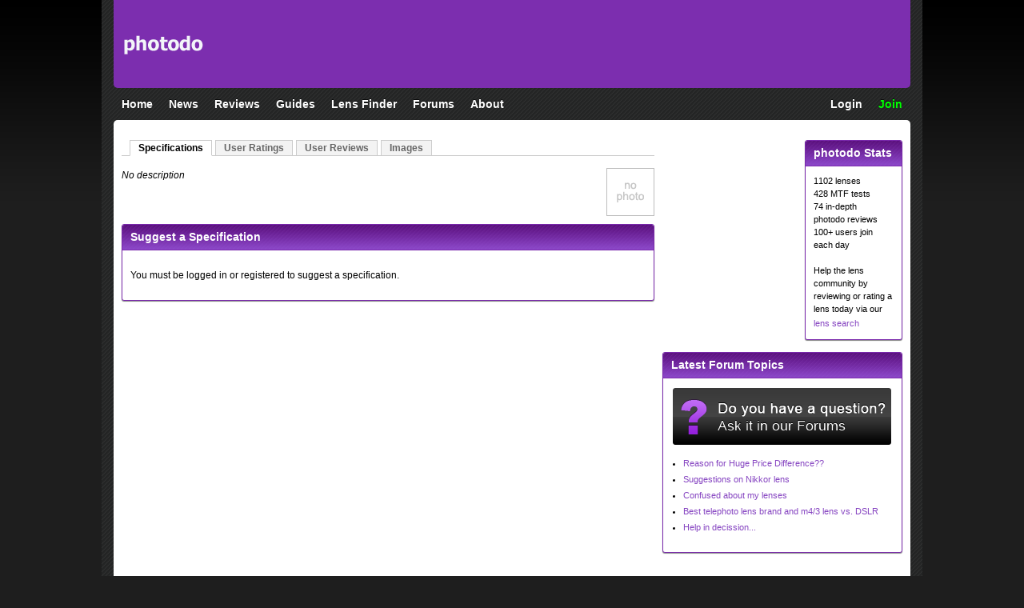

--- FILE ---
content_type: text/html
request_url: http://www.photodo.com/lens/Canon-EF-50mm-f14-USM-22/spec-suggest
body_size: 1860
content:
<!DOCTYPE html PUBLIC "-//W3C//DTD XHTML 1.0 Transitional//EN" "http://www.w3.org/TR/xhtml1/DTD/xhtml1-transitional.dtd">
<html xmlns="http://www.w3.org/1999/xhtml">
<head>
<title> </title>
<meta http-equiv="Content-Type" content="text/html; charset=iso-8859-1" />
<meta name="keywords" content="lens, specifications, specs, reviews, discussion, reviews" />
<meta name="description" content="Photographic lens specifications, guides, discussion and reviews" />
<META HTTP-EQUIV="CACHE-CONTROL" CONTENT="NO-CACHE">
<META HTTP-EQUIV="EXPIRES" CONTENT="Sat, 20 Feb 2021 00:00:00 GMT">
	
<link rel="stylesheet" href="https://www.photodo.com/libs/styles/main5.css" type="text/css" media="screen" />
<link rel="alternate" type="application/rss+xml" title="RSS" href="https://www.photodo.com/rss/index.xml" />
<link rel="shortcut icon" href="https://www.photodo.com/favicon.ico" type="image/x-icon" />

<script language="JavaScript" src="https://www.photodo.com/libs/javascript/functions1.js" type="text/javascript"></script>

</head>


<body>

<div align="center">
	<div class="wrapper">
		<div class="header">
			<a href="https://www.photodo.com" class="logo"></a>
			<div style="float:right;width:728px;height:90px;"></div>
			<div style="clear:both;"></div>
		</div>
		<ul class="menu">
					<li><a href="https://www.photodo.com">Home</a></li>
					<li><a href="https://www.photodo.com/category_1.html">News</a></li>
					<li><a href="https://www.photodo.com/category_2.html">Reviews</a></li>
					<li><a href="https://www.photodo.com/category_3.html">Guides</a></li>
					<li><a href="https://www.photodo.com/browse-lenses">Lens Finder</a></li>
					
					<li><a href="https://www.photodo.com/forum.html">Forums</a></li>
					<li><a href="https://www.photodo.com/topic_140.html">About</a></li>
					<li  style="float:right;"><a href="https://www.photodo.com/register.html" class="register_btn" style="color:#00ff00;">Join</a></li><li style="float:right;"><a href="https://www.photodo.com/login.html">Login</a></li>
										</ul>
		<div class="content">
			<div class="maincontent">
							<h1> </h1><script type="text/javascript" src="https://www.photodo.com/javascript/wz_tooltip.js"></script>
<script type="text/javascript" src="https://www.photodo.com/javascript/tip_balloon.js"></script><ul class="tabnav">
	<li><a href="https://www.photodo.com/lens/Canon-EF-50mm-f14-USM-22" class="active">Specifications</a></li>
	<li><a href="https://www.photodo.com/lens/Canon-EF-50mm-f14-USM-22/ratings" >User Ratings</a></li>
	<li><a href="https://www.photodo.com/lens/Canon-EF-50mm-f14-USM-22/reviews" >User Reviews</a></li>
	<li><a href="https://www.photodo.com/lens/Canon-EF-50mm-f14-USM-22/images" >Images</a></li>
	</ul>
	<div style="margin-bottom: 10px;"><img src="https://www.photodo.com/imgs/nophoto.gif" border="0"  style="float:right;margin-left:10px;" alt="no photo" /><em>No description</em>
	
	
	<div class="clear"></div>
	</div><div class="boxed" style="margin:0 0 15px 0;"><h2>Suggest a Specification</h2><div class="boxedcontent"><p>You must be logged in or registered to suggest a specification.</p><div style="clear:both;"></div></div>
	</div>
				<div style="margin-top: 15px;text-align:center;float:right;width:100%"><center></center></div>
						</div>
			<div class="leftcol">
				
				<div style="margin-bottom: 15px;"></div>
				
				<div style="float:left;margin-bottom: 15px;"><div style="float:right;"></div></div><div class="boxed" style="margin:0 0 15px 0;width: 120px;float: right;"><h2>photodo Stats</h2><div class="boxedcontent">1102 lenses<br />
					428 MTF tests<br />
					74 in-depth &nbsp;&nbsp;&nbsp;&nbsp;&nbsp;&nbsp; photodo reviews<br />
					100+ users join each day<br /><br />
					Help the lens community by reviewing or rating a lens today via our <a href="https://www.photodo.com/products.html">lens search</a><div style="clear:both;"></div></div>
	</div><div style="clear:both;"></div><div style="margin-bottom: 15px"><div class="boxed" style="margin:0 0 15px 0;"><h2>Latest Forum Topics</h2><div class="boxedcontent"><a href="https://www.photodo.com/forum.html"><img src="/imgs/forums-ask.png" border="0"/></a><br /><ul style="padding-left:15px;"><li><a href="https://www.photodo.com/topic_1023.html">Reason for Huge Price Difference??</a></li><li><a href="https://www.photodo.com/topic_1022.html">Suggestions on Nikkor lens</a></li><li><a href="https://www.photodo.com/topic_1020.html">Confused about my lenses</a></li><li><a href="https://www.photodo.com/topic_1019.html">Best telephoto lens brand and m4/3 lens vs. DSLR</a></li><li><a href="https://www.photodo.com/topic_1016.html">Help in decission...</a></li></ul><div style="clear:both;"></div></div>
	</div></div>			
				<div style="margin-bottom: 15px;margin-top:15px;"><div style="float:right;"></div><div style="clear:both;"></div> </div>

				<div class="boxed" style="margin:0 0 15px 0;"><h2><a href="https://www.photodo.com/category_2.html">Latest Lens Reviews</a></h2><div class="boxedcontent"><ul style="padding-left:15px;"><li><a href="https://www.photodo.com/topic_1398.html">Chinon 28mm f/2.8 Vintage Lens Review</a></li><li><a href="https://www.photodo.com/topic_1397.html">Canon EF 70-200mm f/4L IS II USM Lens Review</a></li><li><a href="https://www.photodo.com/topic_1396.html">Samyang AF 85mm f/1.4 EF Review</a></li><li><a href="https://www.photodo.com/topic_1395.html">Sigma 70mm f/2.8 DG Macro Art Review</a></li><li><a href="https://www.photodo.com/topic_1394.html">Samyang AF 24mm f/2.8 FE Review</a></li><li><a href="https://www.photodo.com/topic_1393.html">Meike 50mm f/1.7 Review</a></li><li><a href="https://www.photodo.com/topic_1392.html">Tamron 70-210mm f/4 Di VC USD Review</a></li><li><a href="https://www.photodo.com/topic_1391.html">Lensbaby Burnside 35mm f/2.8 Review</a></li><li><a href="https://www.photodo.com/topic_1390.html">Asahi Super Takumar 50mm f/1.4 Review</a></li><li><a href="https://www.photodo.com/topic_1389.html">Asahi Super-Multi-Coated Takumar 135mm f/3.5 Review</a></li></ul><div style="clear:both;"></div></div>
	</div>
			</div>
			
			<div style="clear:both;"></div>
		</div>
		<div class="footer">&copy; photodo 1994-2026</div>
	</div>
</div>



</body>
</html>